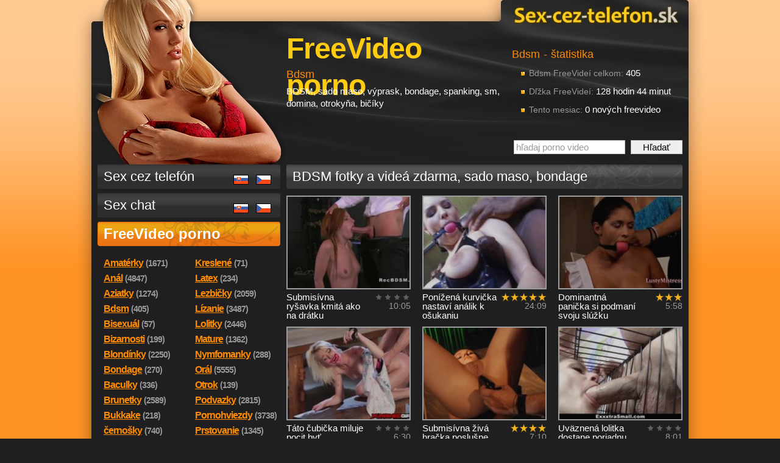

--- FILE ---
content_type: text/html
request_url: https://sex-cez-telefon.sk/freevideo/bdsm-sado-maso/?paging=2
body_size: 6192
content:

<!DOCTYPE html PUBLIC "-//W3C//DTD XHTML 1.0 Transitional//EN" "http://www.w3.org/TR/xhtml1/DTD/xhtml1-transitional.dtd">
<html xmlns="http://www.w3.org/1999/xhtml">
<head>
  <title>BDSM fotky a videá zdarma, sado maso, bondage - FreeVideo</title>
  <meta name='author' content='sex-cez-telefon.sk / e-mail: info@sex-cez-telefon.sk' />

  <meta http-equiv='Content-Language' content='sk' />
  <meta http-equiv="Content-Type" content="text/html; charset=windows-1250" />
  <meta http-equiv="Control-cache" content="no-cache" />
  <meta http-equiv="Pragma" content="no-cache" />
  <meta http-equiv="Expires" content="0" />

  <meta http-equiv="Reply-to" content="info@sex-cez-telefon.sk" />
  <meta name="GENERATOR" content="sex-cez-telefon.sk" />
  <meta name="revisit-after" content="7 days" />
  <meta name="robots" content="all,index,follow" />
  <meta name="googlebot" content="index,follow,snippet,archive" />

  <meta name="keywords" content="BDSM, sado maso, výprask, bondage, spanking, sm, domina, otrokyňa, bičíky" />
  <meta name="description" content="Dlhá porno videa zdarma. Vychutnaj si freevideo a neobyčajný sex cez telefón. Naše dievčatá sex proste milujú a sex cez telefón je s nimi neobyčajný zážitok. Tiež sex chat a freevideo porno zdarma." />

  <base href='https://sex-cez-telefon.sk/sex/' /><link rel='canonical' href='https://sex-cez-telefon.sk/freevideo/bdsm-sado-maso/?paging=2' />
  <link rel="alternate" type="application/rss+xml" title="Porno videa zdarma" href="http://sex-cez-telefon.sk/export/rss-freevidea.xml" />
  <link href="../css/styles_c.css" rel="stylesheet" type="text/css" />
  <script type="text/javascript" src="../js/swfobject.js"></script>
  <script type="text/javascript" src="../js/core.js"></script>
  <script type="text/javascript" src="../js/json2.js"></script>
  <!--[if IE 6]>
  <link href="../css/ie6.css" rel="stylesheet" type="text/css" />
  <script type="text/javascript" src="../js/ie6pngfix.js"></script>
  <script type="text/javascript" src="../js/ie6pngfix-selectors.js"></script>
  <![endif]-->
  
  <!-- Google Tag Manager -->
  <script>(function(w,d,s,l,i){w[l]=w[l]||[];w[l].push({'gtm.start':
  new Date().getTime(),event:'gtm.js'});var f=d.getElementsByTagName(s)[0],
  j=d.createElement(s),dl=l!='dataLayer'?'&l='+l:'';j.async=true;j.src=
  'https://www.googletagmanager.com/gtm.js?id='+i+dl;f.parentNode.insertBefore(j,f);
  })(window,document,'script','dataLayer','GTM-M95ZPWPZ');</script>
  <!-- End Google Tag Manager -->    
</head>
<body>

<!-- Google Tag Manager (noscript) -->
<noscript><iframe src="https://www.googletagmanager.com/ns.html?id=GTM-M95ZPWPZ" height="0" width="0" style="display:none;visibility:hidden"></iframe></noscript>
<!-- End Google Tag Manager (noscript) -->

<div id='body-in'><div id='body-in2'>

<!-- hlavicka //-->
<div id='head'>
  <div id='logo'><a href='http://sex-cez-telefon.sk'>Sex-cez-telefon.sk</a></div>
  <div id='logoImg'><a href='http://sex-cez-telefon.sk'>Sex-cez-telefon.sk</a></div>
  <div id='topBar'>
  </div>


  <div id='headContent'>
<div id='headSquare'><h3>Bdsm - štatistika</h3><ul><li><span class='note'>Bdsm FreeVideí celkom:</span> 405</li><li><span class='note'>Dľžka FreeVideí:</span> 128 hodin 44 minut</li><li><span class='note'>Tento mesiac:</span> 0 nových freevideo</li></ul><form action='freevideo_hladat.php?lang=sk' method='get' id='searchBox'><input type='text' value='hľadaj porno video' name='s' id='searchInput' size='13' class='searchText inactive' onfocus="defaultValueClear(this, 'hľadaj porno video')" /> <input type='submit' value='Hľadať' class='searchSubmit' onclick="defaultValueClear('searchInput', 'hľadaj porno video')" /></form></div><h1>FreeVideo porno</h1><h3>Bdsm</h3><p>BDSM, sado maso, výprask, bondage, spanking, sm, domina, otrokyňa, bičíky</p>
  </div>
</div>

<!-- hlavni oblast se dvema sloupci //-->
<div id='main'>

  <!-- menu //-->
  <div id='menu'>
    <div class='menu-button'>
      <a href='sex_cez_telefon.php?lang=sk' title='Lacný sex cez telefón, sex po telefóne'>Sex cez telefón</a>
      <div style='position:absolute;top:10px;right:15px;'><img src='../img/flag-sk.png' width='25' height='16' alt='Sex po telefóne so slovenskými dievčatami' title='Sex po telefóne so slovenskými dievčatami' align='middle' /> &nbsp; <img src='../img/flag-cs.png' width='25' height='16' alt='Sex po telefonu s českými dívkami' title='Sex po telefonu s českými dívkami' align='middle' /></div>
    </div>
    <div class='menu-button'>
      <a href='sex_chat.php?lang=sk' title='Online sex chat, erotický sms chat'>Sex chat</a>
      <div style='position:absolute;top:10px;right:15px;'><img src='../img/flag-sk.png' width='25' height='16' alt='Sex chat so slovenskými dievčatami' title='Sex chat so slovenskými dievčatami' align='middle' /> &nbsp; <img src='../img/flag-cs.png' width='25' height='16' alt='Sex chat s českými dívkami' title='Sex chat s českými dívkami' align='middle' /></div>
    </div>
    <div class='menu-button-active'><a href='https://sex-cez-telefon.sk/freevideo/?lang=sk' title='Dlhá porno videa zdarma'>FreeVideo porno</a></div>
<ul class='categories fl-l'><li><a href='https://sex-cez-telefon.sk/freevideo/amaterky-amateri/?lang=sk'><span class='text'>Amatérky</span><span class='note'>(1671)</span></a></li><li><a href='https://sex-cez-telefon.sk/freevideo/analny-sex-anal/?lang=sk'><span class='text'>Anál</span><span class='note'>(4847)</span></a></li><li><a href='https://sex-cez-telefon.sk/freevideo/aziatky-japonky/?lang=sk'><span class='text'>Aziatky</span><span class='note'>(1274)</span></a></li><li><a href='https://sex-cez-telefon.sk/freevideo/bdsm-sado-maso/?lang=sk'><span class='text'>Bdsm</span><span class='note'>(405)</span></a></li><li><a href='https://sex-cez-telefon.sk/freevideo/bisex-bisexual/?lang=sk'><span class='text'>Bisexuál</span><span class='note'>(57)</span></a></li><li><a href='https://sex-cez-telefon.sk/freevideo/bizarnosti-zvlastnosti-extremy/?lang=sk'><span class='text'>Bizarnosti</span><span class='note'>(199)</span></a></li><li><a href='https://sex-cez-telefon.sk/freevideo/blondinky/?lang=sk'><span class='text'>Blondínky</span><span class='note'>(2250)</span></a></li><li><a href='https://sex-cez-telefon.sk/freevideo/bondage-bondage-zvazovanie/?lang=sk'><span class='text'>Bondage</span><span class='note'>(270)</span></a></li><li><a href='https://sex-cez-telefon.sk/freevideo/baculky/?lang=sk'><span class='text'>Baculky</span><span class='note'>(336)</span></a></li><li><a href='https://sex-cez-telefon.sk/freevideo/brunetky/?lang=sk'><span class='text'>Brunetky</span><span class='note'>(2589)</span></a></li><li><a href='https://sex-cez-telefon.sk/freevideo/bukkake-gangbang/?lang=sk'><span class='text'>Bukkake</span><span class='note'>(218)</span></a></li><li><a href='https://sex-cez-telefon.sk/freevideo/cernosky/?lang=sk'><span class='text'>černošky</span><span class='note'>(740)</span></a></li><li><a href='https://sex-cez-telefon.sk/freevideo/dominy-otroci/?lang=sk'><span class='text'>Dominy</span><span class='note'>(231)</span></a></li><li><a href='https://sex-cez-telefon.sk/freevideo/exoticke-dievcata/?lang=sk'><span class='text'>Exotika</span><span class='note'>(853)</span></a></li><li><a href='https://sex-cez-telefon.sk/freevideo/fetis-foot-fetish/?lang=sk'><span class='text'>Fetish</span><span class='note'>(1461)</span></a></li><li><a href='https://sex-cez-telefon.sk/freevideo/fisting-prstovanie/?lang=sk'><span class='text'>Fisting</span><span class='note'>(319)</span></a></li><li><a href='https://sex-cez-telefon.sk/freevideo/grupac-gangbang/?lang=sk'><span class='text'>Grupáč</span><span class='note'>(1505)</span></a></li><li><a href='https://sex-cez-telefon.sk/freevideo/hardcore-porno/?lang=sk'><span class='text'>Hardcore</span><span class='note'>(2253)</span></a></li><li><a href='https://sex-cez-telefon.sk/freevideo/hracky-vibratory-sukacie-stroje/?lang=sk'><span class='text'>Hračky</span><span class='note'>(2128)</span></a></li><li><a href='https://sex-cez-telefon.sk/freevideo/stihle-dievcata/?lang=sk'><span class='text'>štíhle</span><span class='note'>(2002)</span></a></li><li><a href='https://sex-cez-telefon.sk/freevideo/fajcenie-penisu-oral/?lang=sk'><span class='text'>Fajčenie</span><span class='note'>(8367)</span></a></li></ul><ul class='categories fl-r'><li><a href='https://sex-cez-telefon.sk/freevideo/kreslene-porno-hentai/?lang=sk'><span class='text'>Kreslené</span><span class='note'>(71)</span></a></li><li><a href='https://sex-cez-telefon.sk/freevideo/latex-latexove-oblecenie/?lang=sk'><span class='text'>Latex</span><span class='note'>(234)</span></a></li><li><a href='https://sex-cez-telefon.sk/freevideo/lezbicky-porno/?lang=sk'><span class='text'>Lezbičky</span><span class='note'>(2059)</span></a></li><li><a href='https://sex-cez-telefon.sk/freevideo/lizanie-vaginy/?lang=sk'><span class='text'>Lízanie</span><span class='note'>(3487)</span></a></li><li><a href='https://sex-cez-telefon.sk/freevideo/lolitky-lolity/?lang=sk'><span class='text'>Lolitky</span><span class='note'>(2446)</span></a></li><li><a href='https://sex-cez-telefon.sk/freevideo/mature-sex-starsie-zeny/?lang=sk'><span class='text'>Mature</span><span class='note'>(1362)</span></a></li><li><a href='https://sex-cez-telefon.sk/freevideo/nymfomanka/?lang=sk'><span class='text'>Nymfomanky</span><span class='note'>(288)</span></a></li><li><a href='https://sex-cez-telefon.sk/freevideo/oralny-sex-oral/?lang=sk'><span class='text'>Orál</span><span class='note'>(5555)</span></a></li><li><a href='https://sex-cez-telefon.sk/freevideo/otrok-otrokyna/?lang=sk'><span class='text'>Otrok</span><span class='note'>(139)</span></a></li><li><a href='https://sex-cez-telefon.sk/freevideo/podvazky-pancuchy/?lang=sk'><span class='text'>Podvazky</span><span class='note'>(2815)</span></a></li><li><a href='https://sex-cez-telefon.sk/freevideo/pornohviezdy/?lang=sk'><span class='text'>Pornohviezdy</span><span class='note'>(3738)</span></a></li><li><a href='https://sex-cez-telefon.sk/freevideo/prstovanie-vaginy/?lang=sk'><span class='text'>Prstovanie</span><span class='note'>(1345)</span></a></li><li><a href='https://sex-cez-telefon.sk/freevideo/sestricky/?lang=sk'><span class='text'>Sestričky</span><span class='note'>(473)</span></a></li><li><a href='https://sex-cez-telefon.sk/freevideo/spanking-vyprasky-bicovanie/?lang=sk'><span class='text'>Spanking</span><span class='note'>(156)</span></a></li><li><a href='https://sex-cez-telefon.sk/freevideo/tlstosky-baculky/?lang=sk'><span class='text'>Tlsťošky</span><span class='note'>(182)</span></a></li><li><a href='https://sex-cez-telefon.sk/freevideo/transsexuali-shemale/?lang=sk'><span class='text'>Transsexuáli</span><span class='note'>(87)</span></a></li><li><a href='https://sex-cez-telefon.sk/freevideo/velky-penis-velke-pera-prirodzenia/?lang=sk'><span class='text'>Veľké perá</span><span class='note'>(2000)</span></a></li><li><a href='https://sex-cez-telefon.sk/freevideo/velke-prsia-nadra-velke-kozy/?lang=sk'><span class='text'>Veľké kozy</span><span class='note'>(3549)</span></a></li><li><a href='https://sex-cez-telefon.sk/freevideo/ritky-zadocky/?lang=sk'><span class='text'>Riťky</span><span class='note'>(2179)</span></a></li><li><a href='https://sex-cez-telefon.sk/freevideo/rysavka-rysave/?lang=sk'><span class='text'>Ryšavky</span><span class='note'>(858)</span></a></li></ul><div class='clear'></div><div class='h4 a-c'><a href='http://sex-cez-telefon.sk/export/rss-freevidea.xml' title='Odoberaj nová porno videa cez RSS' target='rss'><img src='../img/rss32x32.png' width='32' height='32' align='right' alt='Freevideo porno RSS' />Odoberaj porno videa cez RSS</a></div><div class='clear'></div><div class='separator'></div><br /><h3 title='Prečo FreeVideo porno?'>Prečo FreeVideo porno?</h3><div class='in'><ul>
<li>Freevideo triedime do prehľadných kategórií, videá tagujeme</li>
<li>Vyberáme len to nejlepšie freevideo porno zadarmo</li>
<li>Máte k dispozícii desiatky hodín dlhých porno videí</li>
</ul></div><div class='clear'></div><div class='separator'></div><br /><div class='menu-submenu'>Odporúčame</div><div class='in'><div class='h4'><a href='https://jenporno.cz/' title='Porno videa' onclick="javascript:_gaq.push(['_trackPageview', '/links/https:/jenporno.cz/menu-doporucujeme/']);">Porno videa</a></div><p>Freevideo a porno videa zdarma v HD kvalitě ke zhlénutí zdarma.</p><div class='clear'></div><div onclick="javascript:_gaq.push(['_trackPageview', '/links/https:/pvideo.cz/menu-doporucujeme/']);"><a href="https://pvideo.cz/"  title="Dlouhá porno videa zdarma"
 target="_blank">Porno</a>
<p>Kvalitní česká porno videa ke zhlédnutí zdarma!</p></div><div class='h4'><a href='https://toperotickemasaze.cz/' title='Erotické masáže po celé ČR' onclick="javascript:_gaq.push(['_trackPageview', '/links/https:/toperotickemasaze.cz/menu-doporucujeme/']);">Erotické masáže po celé ČR</a></div><p>Vyzkoušejte erotické masáže, diskrétně a sami si můžete vybrat sexy masérku která se vám líbí. Rezervujte ještě dnes!</p><div class='clear'></div></div><div class='a-c'></div><div class='space clear'></div><div class='separator'></div>
  </div>

  <!-- obsah stránky //-->
  <div id='content'>
<h2>BDSM fotky a videá zdarma, sado maso, bondage</h2><div class='video-cell'><a href='https://sex-cez-telefon.sk/freevideo/submisivna-rysavka-kmita-ako-na-dratku-15261/?lang=sk'><img src='https://www.sexyvidea.eu/upload/video/15261_1.jpg' width='200' height='150' alt='Submisívna ryšavka kmitá ako na drátku - freevideo' title='Submisívna ryšavka kmitá ako na drátku - freevideo' class='slideshow-7' /></a> <div class='fl-r note a-r'><div class='votes p0' title='čeká na hodnocení'></div><span title='dĺžka: 10:05'>10:05</span></div> Submisívna ryšavka kmitá ako na drátku</div><div class='video-cell'><a href='https://sex-cez-telefon.sk/freevideo/ponizena-kurvicka-nastavi-analik-k-osukaniu-15227/?lang=sk'><img src='https://www.sexyvidea.eu/upload/video/15227_1.jpg' width='200' height='150' alt='Ponížená kurvička nastaví análik k ošukaniu - freevideo' title='Ponížená kurvička nastaví análik k ošukaniu - freevideo' class='slideshow-4' /></a> <div class='fl-r note a-r'><div class='votes p100' title='hodnocení: 100%'></div><span title='dĺžka: 24:09'>24:09</span></div> Ponížená kurvička nastaví análik k ošukaniu</div><div class='video-cell last'><a href='https://sex-cez-telefon.sk/freevideo/dominantna-panicka-si-podmani-svoju-sluzku-15149/?lang=sk'><img src='https://www.sexyvidea.eu/upload/video/15149_1.jpg' width='200' height='150' alt='Dominantná panička si podmaní svoju slúžku - freevideo' title='Dominantná panička si podmaní svoju slúžku - freevideo' class='slideshow-6' /></a> <div class='fl-r note a-r'><div class='votes p60' title='hodnocení: 60%'></div><span title='dĺžka: 5:58'>5:58</span></div> Dominantná panička si podmaní svoju slúžku</div><div class='video-cell'><a href='https://sex-cez-telefon.sk/freevideo/tato-cubicka-miluje-pocit-byt-ponizovana-15154/?lang=sk'><img src='https://www.sexyvidea.eu/upload/video/15154_1.jpg' width='200' height='150' alt='Táto čubička miluje pocit byť ponižovaná - freevideo' title='Táto čubička miluje pocit byť ponižovaná - freevideo' class='slideshow-5' /></a> <div class='fl-r note a-r'><div class='votes p0' title='čeká na hodnocení'></div><span title='dĺžka: 6:30'>6:30</span></div> Táto čubička miluje pocit byť ponižovaná</div><div class='video-cell'><a href='https://sex-cez-telefon.sk/freevideo/submisivna-ziva-hracka-poslusne-roztiahne-nohy-15090/?lang=sk'><img src='https://www.sexyvidea.eu/upload/video/15090_1.jpg' width='200' height='150' alt='Submisívna živá hračka poslušne roztiahne nohy - freevideo' title='Submisívna živá hračka poslušne roztiahne nohy - freevideo' class='slideshow-4' /></a> <div class='fl-r note a-r'><div class='votes p80' title='hodnocení: 80%'></div><span title='dĺžka: 7:10'>7:10</span></div> Submisívna živá hračka poslušne roztiahne nohy</div><div class='video-cell last'><a href='https://sex-cez-telefon.sk/freevideo/uvaznena-lolitka-dostane-poriadnu-lekciu-15076/?lang=sk'><img src='https://www.sexyvidea.eu/upload/video/15076_1.jpg' width='200' height='150' alt='Uväznená lolitka dostane poriadnu lekciu - freevideo' title='Uväznená lolitka dostane poriadnu lekciu - freevideo' class='slideshow-5' /></a> <div class='fl-r note a-r'><div class='votes p0' title='čeká na hodnocení'></div><span title='dĺžka: 8:01'>8:01</span></div> Uväznená lolitka dostane poriadnu lekciu</div><div class='clearL'></div><div class='profile-cell-strip lang-sk'><a href='sex_cez_telefon.php?lang=sk#kamila' onclick='return inlinePopupVS(4);'><img src='../upload/sex-po-telefone/4.jpg' width='170' height='227' class='image-tn' alt='Prísna aj nežná Kamila Sex cez telefón' title='Prísna aj nežná Kamila Sex cez telefón' /><div class='in'><div class='h3'>Prísna aj nežná Kamila</div><p>Rada nechávam rozmaznávať moje pevné a pružné telo. Budeš mi podriadený a šukať ma môžeš len na môj príkaz.</p><span class='appeal fl-r'><span class='in'>Lekciu odo mňa dostaneš na<br /><em>0988<img src='../img/blank.gif' width='1' height='1' alt='' /> 700<img src='../img/blank.gif' width='1' height='1' alt='' /> 814</em></span></span><div class='h4'>Čo mám rada</div><ul><li>dominantné dievča</li><li>nezáväzný sex</li><li>budeš podriadený</li></ul></a></div></div><div class='a-c quiet'></div><div class='video-cell'><a href='https://sex-cez-telefon.sk/freevideo/sputana-cernoska-plni-vsetky-eroticke-prijania-15070/?lang=sk'><img src='https://www.sexyvidea.eu/upload/video/15070_1.jpg' width='200' height='150' alt='Spútaná černoška plní všetky erotické prijania - freevideo' title='Spútaná černoška plní všetky erotické prijania - freevideo' class='slideshow-5' /></a> <div class='fl-r note a-r'><div class='votes p80' title='hodnocení: 80%'></div><span title='dĺžka: 21:17'>21:17</span></div> Spútaná černoška plní všetky erotické prijania</div><div class='video-cell'><a href='https://sex-cez-telefon.sk/freevideo/bezmocna-brunetka-posluzi-ako-sukacie-vrece-14892/?lang=sk'><img src='https://www.sexyvidea.eu/upload/video/14892_1.jpg' width='200' height='150' alt='Bezmocná brunetka poslúži ako šukacie vrece - freevideo' title='Bezmocná brunetka poslúži ako šukacie vrece - freevideo' class='slideshow-4' /></a> <div class='fl-r note a-r'><div class='votes p60' title='hodnocení: 60%'></div><span title='dĺžka: 10:01'>10:01</span></div> Bezmocná brunetka poslúži ako šukacie vrece</div><div class='video-cell last'><a href='https://sex-cez-telefon.sk/freevideo/nekompromisny-fisting-jednej-bezmocnej-amaterky-14835/?lang=sk'><img src='https://www.sexyvidea.eu/upload/video/14835_1.jpg' width='200' height='150' alt='Nekompromisný fisting jednej bezmocnej amatérky - freevideo' title='Nekompromisný fisting jednej bezmocnej amatérky - freevideo' class='slideshow-4' /></a> <div class='fl-r note a-r'><div class='votes p0' title='čeká na hodnocení'></div><span title='dĺžka: 5:38'>5:38</span></div> Nekompromisný fisting jednej bezmocnej amatérky</div><div class='video-cell'><a href='https://sex-cez-telefon.sk/freevideo/poslusna-subinka-robi-co-jej-pan-povie-14719/?lang=sk'><img src='https://www.sexyvidea.eu/upload/video/14719_1.jpg' width='200' height='150' alt='Poslušná subinka robí čo jej pán povie - freevideo' title='Poslušná subinka robí čo jej pán povie - freevideo' class='slideshow-7' /></a> <div class='fl-r note a-r'><div class='votes p80' title='hodnocení: 80%'></div><span title='dĺžka: 10:01'>10:01</span></div> Poslušná subinka robí čo jej pán povie</div><div class='video-cell'><a href='https://sex-cez-telefon.sk/freevideo/bezmocna-uvaznena-lolitka-musi-sexualne-sluzit-14639/?lang=sk'><img src='https://www.sexyvidea.eu/upload/video/14639_1.jpg' width='200' height='150' alt='Bezmocná uväznená lolitka musí sexuálne slúžiť - freevideo' title='Bezmocná uväznená lolitka musí sexuálne slúžiť - freevideo' class='slideshow-2' /></a> <div class='fl-r note a-r'><div class='votes p100' title='hodnocení: 100%'></div><span title='dĺžka: 7:15'>7:15</span></div> Bezmocná uväznená lolitka musí sexuálne slúžiť</div><div class='video-cell last'><a href='https://sex-cez-telefon.sk/freevideo/mamina-s-dcerkou-sputane-a-osukane-14501/?lang=sk'><img src='https://www.sexyvidea.eu/upload/video/14501_1.jpg' width='200' height='150' alt='Mamina s dcérkou spútané a ošukané - freevideo' title='Mamina s dcérkou spútané a ošukané - freevideo' class='slideshow-4' /></a> <div class='fl-r note a-r'><div class='votes p40' title='hodnocení: 40%'></div><span title='dĺžka: 6:44'>6:44</span></div> Mamina s dcérkou spútané a ošukané</div><div class='video-cell'><a href='https://sex-cez-telefon.sk/freevideo/tvrdsie-praktiky-s-poslusnymi-otrokynami-14496/?lang=sk'><img src='https://www.sexyvidea.eu/upload/video/14496_1.jpg' width='200' height='150' alt='Tvrdšie praktiky s poslušnými otrokyňami - freevideo' title='Tvrdšie praktiky s poslušnými otrokyňami - freevideo' class='slideshow-6' /></a> <div class='fl-r note a-r'><div class='votes p100' title='hodnocení: 100%'></div><span title='dĺžka: 8:19'>8:19</span></div> Tvrdšie praktiky s poslušnými otrokyňami</div><div class='video-cell'><a href='https://sex-cez-telefon.sk/freevideo/dva-cierne-bodaky-pre-poslusnu-dievcinku-14477/?lang=sk'><img src='https://www.sexyvidea.eu/upload/video/14477_1.jpg' width='200' height='150' alt='Dva čierne bodáky pre poslušnú dievčinku - freevideo' title='Dva čierne bodáky pre poslušnú dievčinku - freevideo' class='slideshow-6' /></a> <div class='fl-r note a-r'><div class='votes p30' title='hodnocení: 30%'></div><span title='dĺžka: 27:39'>27:39</span></div> Dva čierne bodáky pre poslušnú dievčinku</div><div class='video-cell last'><a href='https://sex-cez-telefon.sk/freevideo/nekompromisna-sophie-dee-ukaze-svoju-dominantnu-tvar-14470/?lang=sk'><img src='https://www.sexyvidea.eu/upload/video/14470_1.jpg' width='200' height='150' alt='Nekompromisná Sophie Dee ukáže svoju dominantnú tvár - freevideo' title='Nekompromisná Sophie Dee ukáže svoju dominantnú tvár - freevideo' class='slideshow-4' /></a> <div class='fl-r note a-r'><div class='votes p80' title='hodnocení: 77%'></div><span title='dĺžka: 51:16'>51:16</span></div> Nekompromisná Sophie Dee ukáže svoju dominantnú tvár</div><div class='video-cell'><a href='https://sex-cez-telefon.sk/freevideo/luxusne-panicky-si-osedlaju-bezmocneho-otroka-14449/?lang=sk'><img src='https://www.sexyvidea.eu/upload/video/14449_1.jpg' width='200' height='150' alt='Luxusné paničky si osedlajú bezmocného otroka - freevideo' title='Luxusné paničky si osedlajú bezmocného otroka - freevideo' class='slideshow-5' /></a> <div class='fl-r note a-r'><div class='votes p70' title='hodnocení: 67%'></div><span title='dĺžka: 47:50'>47:50</span></div> Luxusné paničky si osedlajú bezmocného otroka</div><div class='video-cell'><a href='https://sex-cez-telefon.sk/freevideo/bezmocna-sputana-kraska-dsledne-opichana-14360/?lang=sk'><img src='https://www.sexyvidea.eu/upload/video/14360_1.jpg' width='200' height='150' alt='Bezmocná spútaná kráska dôsledne opichaná - freevideo' title='Bezmocná spútaná kráska dôsledne opichaná - freevideo' class='slideshow-5' /></a> <div class='fl-r note a-r'><div class='votes p0' title='čeká na hodnocení'></div><span title='dĺžka: 1:06:59'>1:06:59</span></div> Bezmocná spútaná kráska dôsledne opichaná</div><div class='video-cell last'><a href='https://sex-cez-telefon.sk/freevideo/analne-dupanie-s-poslusnou-riley-shy-14286/?lang=sk'><img src='https://www.sexyvidea.eu/upload/video/14286_1.jpg' width='200' height='150' alt='Análne dupanie s poslušnou Riley Shy - freevideo' title='Análne dupanie s poslušnou Riley Shy - freevideo' class='slideshow-4' /></a> <div class='fl-r note a-r'><div class='votes p0' title='čeká na hodnocení'></div><span title='dĺžka: 26:56'>26:56</span></div> Análne dupanie s poslušnou Riley Shy</div><div class='video-cell'><a href='https://sex-cez-telefon.sk/freevideo/sputana-tridsiatka-miluje-bolest-a-ponizenie-14116/?lang=sk'><img src='https://www.sexyvidea.eu/upload/video/14116_1.jpg' width='200' height='150' alt='Spútaná tridsiatka miluje bolesť a poníženie - freevideo' title='Spútaná tridsiatka miluje bolesť a poníženie - freevideo' class='slideshow-7' /></a> <div class='fl-r note a-r'><div class='votes p0' title='čeká na hodnocení'></div><span title='dĺžka: 37:27'>37:27</span></div> Spútaná tridsiatka miluje bolesť a poníženie</div><div class='video-cell'><a href='https://sex-cez-telefon.sk/freevideo/prisna-panicka-da-zabrat-svojej-subinke-14106/?lang=sk'><img src='https://www.sexyvidea.eu/upload/video/14106_1.jpg' width='200' height='150' alt='Prísna panička dá zabrať svojej subinke - freevideo' title='Prísna panička dá zabrať svojej subinke - freevideo' class='slideshow-5' /></a> <div class='fl-r note a-r'><div class='votes p0' title='čeká na hodnocení'></div><span title='dĺžka: 5:05'>5:05</span></div> Prísna panička dá zabrať svojej subinke</div><div class='video-cell last'><a href='https://sex-cez-telefon.sk/freevideo/neposlusne-cubicky-potrebuju-vychovny-vyprask-14101/?lang=sk'><img src='https://www.sexyvidea.eu/upload/video/14101_1.jpg' width='200' height='150' alt='Neposlušné čubičky potrebujú výchovný výprask - freevideo' title='Neposlušné čubičky potrebujú výchovný výprask - freevideo' class='slideshow-2' /></a> <div class='fl-r note a-r'><div class='votes p20' title='hodnocení: 20%'></div><span title='dĺžka: 21:02'>21:02</span></div> Neposlušné čubičky potrebujú výchovný výprask</div><div class='video-cell'><a href='https://sex-cez-telefon.sk/freevideo/dve-pevne-klady-pre-sputanu-brunetku-14095/?lang=sk'><img src='https://www.sexyvidea.eu/upload/video/14095_1.jpg' width='200' height='150' alt='Dve pevné klády pre spútanú brunetku - freevideo' title='Dve pevné klády pre spútanú brunetku - freevideo' class='slideshow-1' /></a> <div class='fl-r note a-r'><div class='votes p80' title='hodnocení: 80%'></div><span title='dĺžka: 7:15'>7:15</span></div> Dve pevné klády pre spútanú brunetku</div><div class='video-cell'><a href='https://sex-cez-telefon.sk/freevideo/uvaznena-kurvicka-sluzi-ako-sexualna-otrokyna-14093/?lang=sk'><img src='https://www.sexyvidea.eu/upload/video/14093_1.jpg' width='200' height='150' alt='Uväznená kurvička slúži ako sexuálna otrokyňa - freevideo' title='Uväznená kurvička slúži ako sexuálna otrokyňa - freevideo' class='slideshow-6' /></a> <div class='fl-r note a-r'><div class='votes p100' title='hodnocení: 100%'></div><span title='dĺžka: 27:58'>27:58</span></div> Uväznená kurvička slúži ako sexuálna otrokyňa</div><div class='video-cell last'><a href='https://sex-cez-telefon.sk/freevideo/bezmocna-otrokyna-dostane-lekciu-slusneho-mrdania-14090/?lang=sk'><img src='https://www.sexyvidea.eu/upload/video/14090_1.jpg' width='200' height='150' alt='Bezmocná otrokyňa dostane lekciu slušného mrdania - freevideo' title='Bezmocná otrokyňa dostane lekciu slušného mrdania - freevideo' class='slideshow-1' /></a> <div class='fl-r note a-r'><div class='votes p0' title='čeká na hodnocení'></div><span title='dĺžka: 35:17'>35:17</span></div> Bezmocná otrokyňa dostane lekciu slušného mrdania</div><div class='clearL'><div class='paging'><a href="https://sex-cez-telefon.sk/freevideo/bdsm-sado-maso/?lang=sk&amp;paging=1"><span class="arrow-l">predošlé</span></a>&nbsp;<a href="https://sex-cez-telefon.sk/freevideo/bdsm-sado-maso/?lang=sk&amp;paging=1">1</a>&nbsp;<strong>2</strong>&nbsp;<a href="https://sex-cez-telefon.sk/freevideo/bdsm-sado-maso/?lang=sk&amp;paging=3">3</a>&nbsp;<a href="https://sex-cez-telefon.sk/freevideo/bdsm-sado-maso/?lang=sk&amp;paging=4">4</a>&nbsp;<a href="https://sex-cez-telefon.sk/freevideo/bdsm-sado-maso/?lang=sk&amp;paging=5">5</a>&nbsp;<a href="https://sex-cez-telefon.sk/freevideo/bdsm-sado-maso/?lang=sk&amp;paging=6">6</a>&nbsp;<span class='paging-separator'>...</span>&nbsp;<a href="https://sex-cez-telefon.sk/freevideo/bdsm-sado-maso/?lang=sk&amp;paging=17">17</a>&nbsp;<a href="https://sex-cez-telefon.sk/freevideo/bdsm-sado-maso/?lang=sk&amp;paging=3"><span class="arrow-r">ďalšie</span></a>&nbsp;</div></div>  </div>
  <div class='cleaner'></div>


</div>
<div class='cleaner'></div>


</div> <!-- end body-in2 //-->
<div class='clear'></div>

<!-- paticka //-->
<div id='foot'><div id='foot-in'><div class='in'>
  <div class='foot-cell first'>
    <div class='h3'>Sex-cez-telefon.sk</div>
    <ul>
      <li><a href="#" title="Pridať stránku k obľúbeným odkazom" rel="sidebar" class='active big' onclick="return add_favorite(this, 'http://sex-cez-telefon.sk', 'Sex cez telefón - uvoľni sa a relaxuj');">Pridať stránku do záložiek</a></li>
      <li><a href='spriatelene_weby.php?lang=sk'>Spriatelené weby</a></li>
    </ul>
  </div>

  <div class='foot-cell-w'>
    <div class='h3'>Partnerské weby</div>
    <ul>
    </ul>
  </div>

  <div class='copyright'>
   <div class='fl-r'>Tieto stránky sú určené výhradne pre osoby staršie ako 18 rokov.</div>
    &copy; 2009 &nbsp;<a href='http://sex-cez-telefon.sk' title='Sex cez telefón - uvoľni sa a relaxuj'>Sex-cez-telefon.sk</a>
  </div>
</div></div></div>


</div></body>
</html>
